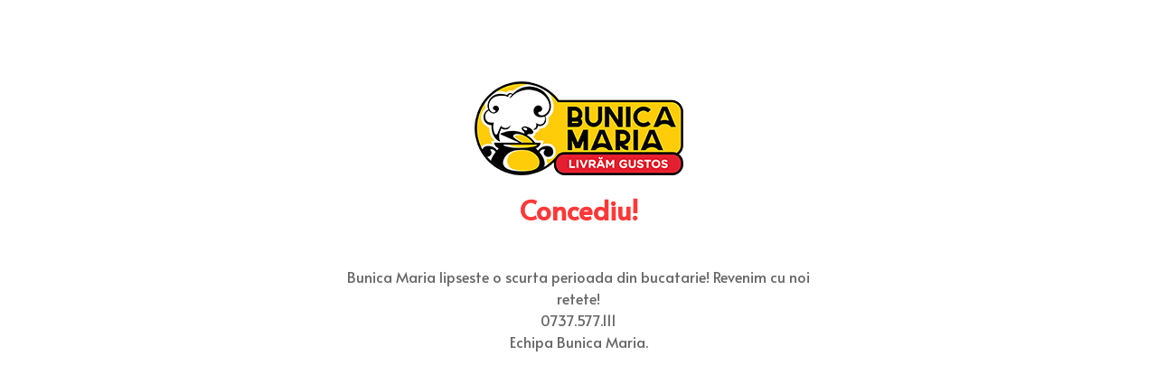

--- FILE ---
content_type: text/html; charset=UTF-8
request_url: https://bunica-maria.ro/va-multumim-pentru-comanda/
body_size: 1533
content:
<!DOCTYPE html><html class="sp-html 
 sp-seedprod sp-h-full" lang="ro-RO" prefix="og: https://ogp.me/ns#"><head><title>Bunica Maria</title><meta property="og:url" content="https://bunica-maria.ro/va-multumim-pentru-comanda/" /><meta property="og:type" content="website" /><meta property="og:title" content="Bunica Maria" /><meta name="twitter:card" content="summary" /><meta name="twitter:title" content="Bunica Maria" /><meta charset="UTF-8"><meta name="viewport" content="width=device-width, initial-scale=1.0"><script data-cfasync="false" id="ao_optimized_gfonts_config">WebFontConfig={google:{families:["Alata:400"] },classes:false, events:false, timeout:1500};</script><link rel='stylesheet' id='seedprod-css-css'  href='https://bunica-maria.ro/wp-content/plugins/coming-soon/public/css/tailwind.min.css?ver=6.18.17' type='text/css' media='all' /><link rel='stylesheet' id='seedprod-fontawesome-css'  href='https://bunica-maria.ro/wp-content/plugins/coming-soon/public/fontawesome/css/all.min.css?ver=6.18.17' type='text/css' media='all' /> <style>#sp-page{color:#666666} #sp-page .sp-header-tag-h1,#sp-page .sp-header-tag-h2,#sp-page .sp-header-tag-h3,#sp-page .sp-header-tag-h4,#sp-page .sp-header-tag-h5,#sp-page .sp-header-tag-h6{color:#ff3838}#sp-page h1,#sp-page h2,#sp-page h3,#sp-page h4,#sp-page h5,#sp-page h6{color:#ff3838; font-family:'Alata';font-weight:400;font-style:normal} #sp-page a{color:#27AE60} #sp-page a:hover{color:#1e8449}#sp-page .btn{background-color:#27AE60}body{background-color:#FFFFFF !important; background-image:;}
	
	
	@media only screen and (max-width: 480px) {
					 #sp-cbfuse {text-align:center !important;} .sp-headline-block-rchwtv,   #sp-rchwtv,   #rchwtv {text-align:center !important;} .sp-text-wrapper-ss42wh,   #sp-ss42wh,   #ss42wh {text-align:left !important;} #sp-x7mrh1 {height:40px !important;}		
			}

	@media only screen and (min-width: 481px) and (max-width: 1024px) {
					 #sp-cbfuse {text-align:center !important;} .sp-headline-block-rchwtv,   #sp-rchwtv,   #rchwtv {text-align:center !important;} .sp-text-wrapper-ss42wh,   #sp-ss42wh,   #ss42wh {text-align:left !important;} #sp-x7mrh1 {height:10px !important;}		
			}

	@media only screen and (min-width: 1024px) {
			}

	

	/* Custom CSS */
		img.emoji {
    width: 50px;
}</style> <script src="https://bunica-maria.ro/wp-includes/js/jquery/jquery.min.js"></script> <script data-cfasync="false" id="ao_optimized_gfonts_webfontloader">(function() {var wf = document.createElement('script');wf.src='https://ajax.googleapis.com/ajax/libs/webfont/1/webfont.js';wf.type='text/javascript';wf.async='true';var s=document.getElementsByTagName('script')[0];s.parentNode.insertBefore(wf, s);})();</script></head><body class="spBgcover sp-h-full sp-antialiased sp-bg-slideshow"><div id="sp-page" class="spBgcover sp-content-1" style="background-color: rgb(255, 255, 255); font-family: Alata, sans-serif; font-weight: 400;"><section id="sp-ks8a8s"      class="sp-el-section " style="width: 600px; max-width: 100%; padding: 10px; margin-top: 60px;"><div id="sp-vw3kvy"      class="sp-el-row sp-w-full  sp-m-auto sm:sp-flex sp-justify-between" style="padding: 0px; width: auto; max-width: 1000px;"><div id="sp-wz5ajq"      class="sp-el-col  sp-w-full" style="width: calc(100% + 0px);"><figure id="sp-cbfuse"   class="sp-image-wrapper sp-el-block" style="margin: 0px; text-align: center;"><div><span><img src="https://bunica-maria.ro/wp-content/uploads/2020/04/logo-bunica-maria.png" alt="" width="250" height="104" data-dynamic-tag="" data-image-src=""    srcset=" https://bunica-maria.ro/wp-content/uploads/2020/04/logo-bunica-maria-150x104.png 150w, https://bunica-maria.ro/wp-content/uploads/2020/04/logo-bunica-maria.png 250w, https://bunica-maria.ro/wp-content/uploads/2020/04/logo-bunica-maria-85x85.png 85w, https://bunica-maria.ro/wp-content/uploads/2020/04/logo-bunica-maria-50x50.png 50w, https://bunica-maria.ro/wp-content/uploads/2020/04/logo-bunica-maria-150x104.png 150w, https://bunica-maria.ro/wp-content/uploads/2020/04/logo-bunica-maria-150x104.png 150w, https://bunica-maria.ro/wp-content/uploads/2020/04/logo-bunica-maria-32x32.png 32w" class="sp-image-block-cbfuse custom-preview-class" style="width: 250px;"></span></div><div id="sp-image-dynamic-tags-js-cbfuse"></div></figure><span href="" target="" rel="" class="sp-header-block-link" style="text-decoration: none;"><h2 id="sp-rchwtv"      class="sp-css-target sp-el-block sp-headline-block-rchwtv sp-type-header" style="text-align: center; margin: 0px;"><b>Concediu!</b></h2></span><div id="sp-ss42wh"      class="sp-css-target sp-text-wrapper sp-el-block sp-text-wrapper-ss42wh" style="margin: 0px; text-align: center;"><p style="text-align: center;">&nbsp;</p><p style="text-align: center;">Bunica Maria lipseste o scurta perioada din bucatarie! Revenim cu noi retete!</p><p style="text-align: center;">0737.577.111</p><p style="text-align: center;">Echipa Bunica Maria.</p></div></div></div></section><section id="sp-qy2ukz"      class="sp-el-section " style="width: 100%; max-width: 100%; padding: 10px;"><div id="sp-y2q7z4"      class="sp-el-row sp-w-full  sp-m-auto sm:sp-flex sp-justify-between" style="padding: 0px; width: auto; max-width: 1000px;"><div id="sp-kc98i6"      class="sp-el-col  sp-w-full" style="width: calc(100% + 0px);"><div id="sp-x7mrh1"   class="sp-spacer" style="height: 60px;"></div></div></div></section></div><div class="tv"><div class="screen mute" id="tv"></div></div> <script  async='async' src="https://bunica-maria.ro/wp-content/cache/autoptimize/js/autoptimize_4ec3aa9d11d07bf8b4ab25f8a41efc01.js"></script></body></html>